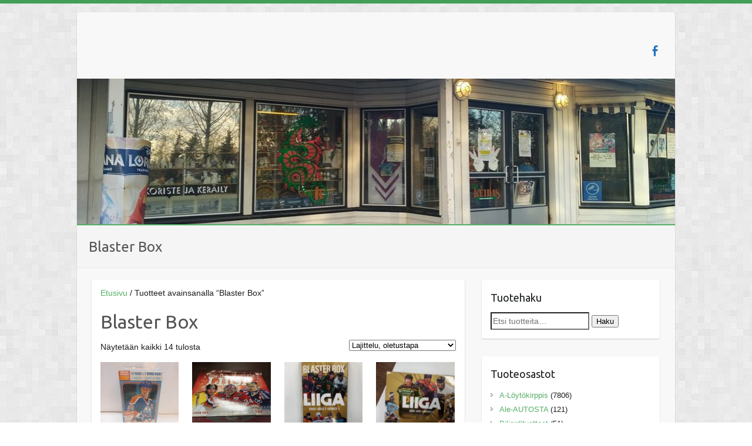

--- FILE ---
content_type: text/html; charset=UTF-8
request_url: https://www.kauppakeidas.fi/tuote-avainsana/blaster-box/
body_size: 13435
content:
<!DOCTYPE html>
<html lang="fi">
<head>

		<link rel="profile" href="http://gmpg.org/xfn/11" />
	<link rel="pingback" href="https://www.kauppakeidas.fi/xmlrpc.php" />
<title>Blaster Box &#8211; Keitaan verkkokauppa</title>
<meta name='robots' content='max-image-preview:large' />
<link rel='dns-prefetch' href='//fonts.googleapis.com' />
<link rel="alternate" type="application/rss+xml" title="Keitaan verkkokauppa &raquo; syöte" href="https://www.kauppakeidas.fi/feed/" />
<link rel="alternate" type="application/rss+xml" title="Keitaan verkkokauppa &raquo; kommenttien syöte" href="https://www.kauppakeidas.fi/comments/feed/" />
<link rel="alternate" type="application/rss+xml" title="Syöte: Keitaan verkkokauppa &raquo; Blaster Box Avainsana" href="https://www.kauppakeidas.fi/tuote-avainsana/blaster-box/feed/" />
<meta charset="UTF-8" />
<meta name="viewport" content="width=device-width, initial-scale=1, maximum-scale=1">
<style id='wp-img-auto-sizes-contain-inline-css' type='text/css'>
img:is([sizes=auto i],[sizes^="auto," i]){contain-intrinsic-size:3000px 1500px}
/*# sourceURL=wp-img-auto-sizes-contain-inline-css */
</style>

<style id='wp-emoji-styles-inline-css' type='text/css'>

	img.wp-smiley, img.emoji {
		display: inline !important;
		border: none !important;
		box-shadow: none !important;
		height: 1em !important;
		width: 1em !important;
		margin: 0 0.07em !important;
		vertical-align: -0.1em !important;
		background: none !important;
		padding: 0 !important;
	}
/*# sourceURL=wp-emoji-styles-inline-css */
</style>
<link rel='stylesheet' id='wp-block-library-css' href='https://www.kauppakeidas.fi/wp-includes/css/dist/block-library/style.min.css?ver=6.9' type='text/css' media='all' />
<link rel='stylesheet' id='wc-blocks-style-css' href='https://www.kauppakeidas.fi/wp-content/plugins/woocommerce/assets/client/blocks/wc-blocks.css?ver=wc-10.4.3' type='text/css' media='all' />
<style id='global-styles-inline-css' type='text/css'>
:root{--wp--preset--aspect-ratio--square: 1;--wp--preset--aspect-ratio--4-3: 4/3;--wp--preset--aspect-ratio--3-4: 3/4;--wp--preset--aspect-ratio--3-2: 3/2;--wp--preset--aspect-ratio--2-3: 2/3;--wp--preset--aspect-ratio--16-9: 16/9;--wp--preset--aspect-ratio--9-16: 9/16;--wp--preset--color--black: #000000;--wp--preset--color--cyan-bluish-gray: #abb8c3;--wp--preset--color--white: #ffffff;--wp--preset--color--pale-pink: #f78da7;--wp--preset--color--vivid-red: #cf2e2e;--wp--preset--color--luminous-vivid-orange: #ff6900;--wp--preset--color--luminous-vivid-amber: #fcb900;--wp--preset--color--light-green-cyan: #7bdcb5;--wp--preset--color--vivid-green-cyan: #00d084;--wp--preset--color--pale-cyan-blue: #8ed1fc;--wp--preset--color--vivid-cyan-blue: #0693e3;--wp--preset--color--vivid-purple: #9b51e0;--wp--preset--gradient--vivid-cyan-blue-to-vivid-purple: linear-gradient(135deg,rgb(6,147,227) 0%,rgb(155,81,224) 100%);--wp--preset--gradient--light-green-cyan-to-vivid-green-cyan: linear-gradient(135deg,rgb(122,220,180) 0%,rgb(0,208,130) 100%);--wp--preset--gradient--luminous-vivid-amber-to-luminous-vivid-orange: linear-gradient(135deg,rgb(252,185,0) 0%,rgb(255,105,0) 100%);--wp--preset--gradient--luminous-vivid-orange-to-vivid-red: linear-gradient(135deg,rgb(255,105,0) 0%,rgb(207,46,46) 100%);--wp--preset--gradient--very-light-gray-to-cyan-bluish-gray: linear-gradient(135deg,rgb(238,238,238) 0%,rgb(169,184,195) 100%);--wp--preset--gradient--cool-to-warm-spectrum: linear-gradient(135deg,rgb(74,234,220) 0%,rgb(151,120,209) 20%,rgb(207,42,186) 40%,rgb(238,44,130) 60%,rgb(251,105,98) 80%,rgb(254,248,76) 100%);--wp--preset--gradient--blush-light-purple: linear-gradient(135deg,rgb(255,206,236) 0%,rgb(152,150,240) 100%);--wp--preset--gradient--blush-bordeaux: linear-gradient(135deg,rgb(254,205,165) 0%,rgb(254,45,45) 50%,rgb(107,0,62) 100%);--wp--preset--gradient--luminous-dusk: linear-gradient(135deg,rgb(255,203,112) 0%,rgb(199,81,192) 50%,rgb(65,88,208) 100%);--wp--preset--gradient--pale-ocean: linear-gradient(135deg,rgb(255,245,203) 0%,rgb(182,227,212) 50%,rgb(51,167,181) 100%);--wp--preset--gradient--electric-grass: linear-gradient(135deg,rgb(202,248,128) 0%,rgb(113,206,126) 100%);--wp--preset--gradient--midnight: linear-gradient(135deg,rgb(2,3,129) 0%,rgb(40,116,252) 100%);--wp--preset--font-size--small: 13px;--wp--preset--font-size--medium: 20px;--wp--preset--font-size--large: 36px;--wp--preset--font-size--x-large: 42px;--wp--preset--spacing--20: 0.44rem;--wp--preset--spacing--30: 0.67rem;--wp--preset--spacing--40: 1rem;--wp--preset--spacing--50: 1.5rem;--wp--preset--spacing--60: 2.25rem;--wp--preset--spacing--70: 3.38rem;--wp--preset--spacing--80: 5.06rem;--wp--preset--shadow--natural: 6px 6px 9px rgba(0, 0, 0, 0.2);--wp--preset--shadow--deep: 12px 12px 50px rgba(0, 0, 0, 0.4);--wp--preset--shadow--sharp: 6px 6px 0px rgba(0, 0, 0, 0.2);--wp--preset--shadow--outlined: 6px 6px 0px -3px rgb(255, 255, 255), 6px 6px rgb(0, 0, 0);--wp--preset--shadow--crisp: 6px 6px 0px rgb(0, 0, 0);}:where(.is-layout-flex){gap: 0.5em;}:where(.is-layout-grid){gap: 0.5em;}body .is-layout-flex{display: flex;}.is-layout-flex{flex-wrap: wrap;align-items: center;}.is-layout-flex > :is(*, div){margin: 0;}body .is-layout-grid{display: grid;}.is-layout-grid > :is(*, div){margin: 0;}:where(.wp-block-columns.is-layout-flex){gap: 2em;}:where(.wp-block-columns.is-layout-grid){gap: 2em;}:where(.wp-block-post-template.is-layout-flex){gap: 1.25em;}:where(.wp-block-post-template.is-layout-grid){gap: 1.25em;}.has-black-color{color: var(--wp--preset--color--black) !important;}.has-cyan-bluish-gray-color{color: var(--wp--preset--color--cyan-bluish-gray) !important;}.has-white-color{color: var(--wp--preset--color--white) !important;}.has-pale-pink-color{color: var(--wp--preset--color--pale-pink) !important;}.has-vivid-red-color{color: var(--wp--preset--color--vivid-red) !important;}.has-luminous-vivid-orange-color{color: var(--wp--preset--color--luminous-vivid-orange) !important;}.has-luminous-vivid-amber-color{color: var(--wp--preset--color--luminous-vivid-amber) !important;}.has-light-green-cyan-color{color: var(--wp--preset--color--light-green-cyan) !important;}.has-vivid-green-cyan-color{color: var(--wp--preset--color--vivid-green-cyan) !important;}.has-pale-cyan-blue-color{color: var(--wp--preset--color--pale-cyan-blue) !important;}.has-vivid-cyan-blue-color{color: var(--wp--preset--color--vivid-cyan-blue) !important;}.has-vivid-purple-color{color: var(--wp--preset--color--vivid-purple) !important;}.has-black-background-color{background-color: var(--wp--preset--color--black) !important;}.has-cyan-bluish-gray-background-color{background-color: var(--wp--preset--color--cyan-bluish-gray) !important;}.has-white-background-color{background-color: var(--wp--preset--color--white) !important;}.has-pale-pink-background-color{background-color: var(--wp--preset--color--pale-pink) !important;}.has-vivid-red-background-color{background-color: var(--wp--preset--color--vivid-red) !important;}.has-luminous-vivid-orange-background-color{background-color: var(--wp--preset--color--luminous-vivid-orange) !important;}.has-luminous-vivid-amber-background-color{background-color: var(--wp--preset--color--luminous-vivid-amber) !important;}.has-light-green-cyan-background-color{background-color: var(--wp--preset--color--light-green-cyan) !important;}.has-vivid-green-cyan-background-color{background-color: var(--wp--preset--color--vivid-green-cyan) !important;}.has-pale-cyan-blue-background-color{background-color: var(--wp--preset--color--pale-cyan-blue) !important;}.has-vivid-cyan-blue-background-color{background-color: var(--wp--preset--color--vivid-cyan-blue) !important;}.has-vivid-purple-background-color{background-color: var(--wp--preset--color--vivid-purple) !important;}.has-black-border-color{border-color: var(--wp--preset--color--black) !important;}.has-cyan-bluish-gray-border-color{border-color: var(--wp--preset--color--cyan-bluish-gray) !important;}.has-white-border-color{border-color: var(--wp--preset--color--white) !important;}.has-pale-pink-border-color{border-color: var(--wp--preset--color--pale-pink) !important;}.has-vivid-red-border-color{border-color: var(--wp--preset--color--vivid-red) !important;}.has-luminous-vivid-orange-border-color{border-color: var(--wp--preset--color--luminous-vivid-orange) !important;}.has-luminous-vivid-amber-border-color{border-color: var(--wp--preset--color--luminous-vivid-amber) !important;}.has-light-green-cyan-border-color{border-color: var(--wp--preset--color--light-green-cyan) !important;}.has-vivid-green-cyan-border-color{border-color: var(--wp--preset--color--vivid-green-cyan) !important;}.has-pale-cyan-blue-border-color{border-color: var(--wp--preset--color--pale-cyan-blue) !important;}.has-vivid-cyan-blue-border-color{border-color: var(--wp--preset--color--vivid-cyan-blue) !important;}.has-vivid-purple-border-color{border-color: var(--wp--preset--color--vivid-purple) !important;}.has-vivid-cyan-blue-to-vivid-purple-gradient-background{background: var(--wp--preset--gradient--vivid-cyan-blue-to-vivid-purple) !important;}.has-light-green-cyan-to-vivid-green-cyan-gradient-background{background: var(--wp--preset--gradient--light-green-cyan-to-vivid-green-cyan) !important;}.has-luminous-vivid-amber-to-luminous-vivid-orange-gradient-background{background: var(--wp--preset--gradient--luminous-vivid-amber-to-luminous-vivid-orange) !important;}.has-luminous-vivid-orange-to-vivid-red-gradient-background{background: var(--wp--preset--gradient--luminous-vivid-orange-to-vivid-red) !important;}.has-very-light-gray-to-cyan-bluish-gray-gradient-background{background: var(--wp--preset--gradient--very-light-gray-to-cyan-bluish-gray) !important;}.has-cool-to-warm-spectrum-gradient-background{background: var(--wp--preset--gradient--cool-to-warm-spectrum) !important;}.has-blush-light-purple-gradient-background{background: var(--wp--preset--gradient--blush-light-purple) !important;}.has-blush-bordeaux-gradient-background{background: var(--wp--preset--gradient--blush-bordeaux) !important;}.has-luminous-dusk-gradient-background{background: var(--wp--preset--gradient--luminous-dusk) !important;}.has-pale-ocean-gradient-background{background: var(--wp--preset--gradient--pale-ocean) !important;}.has-electric-grass-gradient-background{background: var(--wp--preset--gradient--electric-grass) !important;}.has-midnight-gradient-background{background: var(--wp--preset--gradient--midnight) !important;}.has-small-font-size{font-size: var(--wp--preset--font-size--small) !important;}.has-medium-font-size{font-size: var(--wp--preset--font-size--medium) !important;}.has-large-font-size{font-size: var(--wp--preset--font-size--large) !important;}.has-x-large-font-size{font-size: var(--wp--preset--font-size--x-large) !important;}
/*# sourceURL=global-styles-inline-css */
</style>

<style id='classic-theme-styles-inline-css' type='text/css'>
/*! This file is auto-generated */
.wp-block-button__link{color:#fff;background-color:#32373c;border-radius:9999px;box-shadow:none;text-decoration:none;padding:calc(.667em + 2px) calc(1.333em + 2px);font-size:1.125em}.wp-block-file__button{background:#32373c;color:#fff;text-decoration:none}
/*# sourceURL=/wp-includes/css/classic-themes.min.css */
</style>
<link rel='stylesheet' id='woocommerce-layout-css' href='https://www.kauppakeidas.fi/wp-content/plugins/woocommerce/assets/css/woocommerce-layout.css?ver=10.4.3' type='text/css' media='all' />
<link rel='stylesheet' id='woocommerce-smallscreen-css' href='https://www.kauppakeidas.fi/wp-content/plugins/woocommerce/assets/css/woocommerce-smallscreen.css?ver=10.4.3' type='text/css' media='only screen and (max-width: 768px)' />
<link rel='stylesheet' id='woocommerce-general-css' href='https://www.kauppakeidas.fi/wp-content/plugins/woocommerce/assets/css/woocommerce.css?ver=10.4.3' type='text/css' media='all' />
<style id='woocommerce-inline-inline-css' type='text/css'>
.woocommerce form .form-row .required { visibility: visible; }
/*# sourceURL=woocommerce-inline-inline-css */
</style>
<link rel='stylesheet' id='travelify_style-css' href='https://www.kauppakeidas.fi/wp-content/themes/travelify/style.css?ver=6.9' type='text/css' media='all' />
<link rel='stylesheet' id='travelify_google_font_ubuntu-css' href='//fonts.googleapis.com/css?family=Ubuntu&#038;ver=6.9' type='text/css' media='all' />
<script type="text/javascript" src="https://www.kauppakeidas.fi/wp-includes/js/jquery/jquery.min.js?ver=3.7.1" id="jquery-core-js"></script>
<script type="text/javascript" src="https://www.kauppakeidas.fi/wp-includes/js/jquery/jquery-migrate.min.js?ver=3.4.1" id="jquery-migrate-js"></script>
<script type="text/javascript" src="https://www.kauppakeidas.fi/wp-content/plugins/woocommerce/assets/js/jquery-blockui/jquery.blockUI.min.js?ver=2.7.0-wc.10.4.3" id="wc-jquery-blockui-js" defer="defer" data-wp-strategy="defer"></script>
<script type="text/javascript" id="wc-add-to-cart-js-extra">
/* <![CDATA[ */
var wc_add_to_cart_params = {"ajax_url":"/wp-admin/admin-ajax.php","wc_ajax_url":"/?wc-ajax=%%endpoint%%","i18n_view_cart":"N\u00e4yt\u00e4 ostoskori","cart_url":"https://www.kauppakeidas.fi/ostoskori/","is_cart":"","cart_redirect_after_add":"no"};
//# sourceURL=wc-add-to-cart-js-extra
/* ]]> */
</script>
<script type="text/javascript" src="https://www.kauppakeidas.fi/wp-content/plugins/woocommerce/assets/js/frontend/add-to-cart.min.js?ver=10.4.3" id="wc-add-to-cart-js" defer="defer" data-wp-strategy="defer"></script>
<script type="text/javascript" src="https://www.kauppakeidas.fi/wp-content/plugins/woocommerce/assets/js/js-cookie/js.cookie.min.js?ver=2.1.4-wc.10.4.3" id="wc-js-cookie-js" defer="defer" data-wp-strategy="defer"></script>
<script type="text/javascript" id="woocommerce-js-extra">
/* <![CDATA[ */
var woocommerce_params = {"ajax_url":"/wp-admin/admin-ajax.php","wc_ajax_url":"/?wc-ajax=%%endpoint%%","i18n_password_show":"N\u00e4yt\u00e4 salasana","i18n_password_hide":"Piilota salasana"};
//# sourceURL=woocommerce-js-extra
/* ]]> */
</script>
<script type="text/javascript" src="https://www.kauppakeidas.fi/wp-content/plugins/woocommerce/assets/js/frontend/woocommerce.min.js?ver=10.4.3" id="woocommerce-js" defer="defer" data-wp-strategy="defer"></script>
<script type="text/javascript" id="WCPAY_ASSETS-js-extra">
/* <![CDATA[ */
var wcpayAssets = {"url":"https://www.kauppakeidas.fi/wp-content/plugins/woocommerce-payments/dist/"};
//# sourceURL=WCPAY_ASSETS-js-extra
/* ]]> */
</script>
<script type="text/javascript" src="https://www.kauppakeidas.fi/wp-content/themes/travelify/library/js/functions.min.js?ver=6.9" id="travelify_functions-js"></script>
<link rel="https://api.w.org/" href="https://www.kauppakeidas.fi/wp-json/" /><link rel="alternate" title="JSON" type="application/json" href="https://www.kauppakeidas.fi/wp-json/wp/v2/product_tag/1804" /><link rel="EditURI" type="application/rsd+xml" title="RSD" href="https://www.kauppakeidas.fi/xmlrpc.php?rsd" />
<meta name="generator" content="WordPress 6.9" />
<meta name="generator" content="WooCommerce 10.4.3" />
    <style type="text/css">
        a { color: #57AD68; }
        #site-title a { color: ; }
        #site-title a:hover, #site-title a:focus  { color: ; }
        .wrapper { background: #F8F8F8; }
        .social-icons ul li a { color: #1e73be; }
		#main-nav a,
		#main-nav a:hover,
		#main-nav a:focus,
		#main-nav ul li.current-menu-item a,
		#main-nav ul li.current_page_ancestor a,
		#main-nav ul li.current-menu-ancestor a,
		#main-nav ul li.current_page_item a,
		#main-nav ul li:hover > a,
		#main-nav ul li:focus-within > a { color: #fff; }
        .widget, article { background: #fff; }
        .entry-title, .entry-title a, .entry-title a:focus, h1, h2, h3, h4, h5, h6, .widget-title  { color: #1b1e1f; }
		a:focus,
		a:active,
		a:hover,
		.tags a:hover,
		.tags a:focus,
		.custom-gallery-title a,
		.widget-title a,
		#content ul a:hover,
		#content ul a:focus,
		#content ol a:hover,
		#content ol a:focus,
		.widget ul li a:hover,
		.widget ul li a:focus,
		.entry-title a:hover,
		.entry-title a:focus,
		.entry-meta a:hover,
		.entry-meta a:focus,
		#site-generator .copyright a:hover,
		#site-generator .copyright a:focus { color: #439f55; }
        #main-nav { background: #57ad68; border-color: #57ad68; }
        #main-nav ul li ul, body { border-color: #439f55; }
		#main-nav a:hover,
		#main-nav a:focus,
		#main-nav ul li.current-menu-item a,
		#main-nav ul li.current_page_ancestor a,
		#main-nav ul li.current-menu-ancestor a,
		#main-nav ul li.current_page_item a,
		#main-nav ul li:hover > a,
		#main-nav ul li:focus-within > a,
		#main-nav li:hover > a,
		#main-nav li:focus-within > a,
		#main-nav ul ul :hover > a,
		#main-nav ul ul :focus-within > a,
		#main-nav a:focus { background: #439f55; }
		#main-nav ul li ul li a:hover,
		#main-nav ul li ul li a:focus,
		#main-nav ul li ul li:hover > a,
		#main-nav ul li ul li:focus-within > a,
		#main-nav ul li.current-menu-item ul li a:hover
		#main-nav ul li.current-menu-item ul li a:focus { color: #439f55; }
        .entry-content { color: #1D1D1D; }
		input[type="reset"],
		input[type="button"],
		input[type="submit"],
		.entry-meta-bar .readmore,
		#controllers a:hover,
		#controllers a.active,
		.pagination span,
		.pagination a:hover span,
		.pagination a:focus span,
		.wp-pagenavi .current,
		.wp-pagenavi a:hover,
		.wp-pagenavi a:focus {
            background: #57ad68;
            border-color: #57ad68 !important;
        }
		::selection,
		.back-to-top:focus-within a { background: #57ad68; }
        blockquote { border-color: #439f55; }
		#controllers a:hover,
		#controllers a.active { color:  #439f55; }
		input[type="reset"]:hover,
		input[type="reset"]:focus,
		input[type="button"]:hover,
		input[type="button"]:focus,
		input[type="submit"]:hover,
		input[type="submit"]:focus,
		input[type="reset"]:active,
		input[type="button"]:active,
		input[type="submit"]:active,
		.entry-meta-bar .readmore:hover,
		.entry-meta-bar .readmore:focus,
		.entry-meta-bar .readmore:active,
		ul.default-wp-page li a:hover,
		ul.default-wp-page li a:focus,
		ul.default-wp-page li a:active {
            background: #439f55;
            border-color: #439f55;
        }
    </style>
    	<noscript><style>.woocommerce-product-gallery{ opacity: 1 !important; }</style></noscript>
	<style type="text/css">.recentcomments a{display:inline !important;padding:0 !important;margin:0 !important;}</style><style type="text/css" id="custom-background-css">
body.custom-background { background-image: url("https://www.kauppakeidas.fi/wp-content/themes/travelify/images/background.png"); background-position: left top; background-size: auto; background-repeat: repeat; background-attachment: scroll; }
</style>
	
</head>

<body class="archive tax-product_tag term-blaster-box term-1804 custom-background wp-theme-travelify theme-travelify woocommerce woocommerce-page woocommerce-no-js ">
			<a class="skip-link screen-reader-text" href="#content">Skip to content</a>

	<div class="wrapper">
				<header id="branding" >
				
	<div class="container clearfix">
		<div class="hgroup-wrap clearfix">
					<section class="hgroup-right">
						
			<div class="social-icons clearfix">
				<ul><li class="facebook"><a href="https://www.facebook.com/Pelikeidas/" title="Keitaan verkkokauppa on Facebook" target="_blank"></a></li>
			</ul>
			</div><!-- .social-icons -->					</section><!-- .hgroup-right -->
				<hgroup id="site-logo" class="clearfix">
					
				</hgroup><!-- #site-logo -->

		</div><!-- .hgroup-wrap -->
	</div><!-- .container -->
					<img src="https://www.kauppakeidas.fi/wp-content/uploads/2024/10/cropped-IMG_20241007_091309-1.jpg" class="header-image" width="1017" height="248" alt="Keitaan verkkokauppa">
				<nav id="main-nav" class="clearfix">
					<div class="container clearfix"></div><!-- .container -->
					</nav><!-- #main-nav -->					<div class="page-title-wrap">
	    		<div class="container clearfix">
	    							   <h3 class="page-title">Blaster Box</h3><!-- .page-title -->
				</div>
	    	</div>
	   		</header>
		
				<div id="main" class="container clearfix"><div id="content-woocommerce" class="main"><nav class="woocommerce-breadcrumb" aria-label="Breadcrumb"><a href="https://www.kauppakeidas.fi">Etusivu</a>&nbsp;&#47;&nbsp;Tuotteet avainsanalla &ldquo;Blaster Box&rdquo;</nav><header class="woocommerce-products-header">
			<h1 class="woocommerce-products-header__title page-title">Blaster Box</h1>
	
	</header>
<div class="woocommerce-notices-wrapper"></div><p class="woocommerce-result-count" role="alert" aria-relevant="all" >
	Näytetään kaikki 14 tulosta</p>
<form class="woocommerce-ordering" method="get">
		<select
		name="orderby"
		class="orderby"
					aria-label="Järjestys kaupassa"
			>
					<option value="menu_order"  selected='selected'>Lajittelu, oletustapa</option>
					<option value="popularity" >Lajittelu: ostetuin ensin</option>
					<option value="rating" >Lajittelu: arvostetuin ensin</option>
					<option value="date" >Järjestä uusimman mukaan</option>
					<option value="price" >Lajittelu: halvin ensin</option>
					<option value="price-desc" >Lajittelu: kallein ensin</option>
			</select>
	<input type="hidden" name="paged" value="1" />
	</form>
<ul class="products columns-4">
<li class="product type-product post-122670 status-publish first instock product_cat-2000-2009-irtokortit product_cat-2010-2019-irtokortit product_cat-nhl product_cat-jaakiekkokortit product_tag-2009-10 product_tag-blaster product_tag-blaster-box product_tag-hobby-box product_tag-latka product_tag-nhl product_tag-o-pee-chee has-post-thumbnail taxable shipping-taxable purchasable product-type-simple">
	<a href="https://www.kauppakeidas.fi/tuote/2009-2010-o-pee-chee-blaster-box-k/" class="woocommerce-LoopProduct-link woocommerce-loop-product__link"><img width="300" height="300" src="https://www.kauppakeidas.fi/wp-content/uploads/2025/06/20250628_120832-300x300.jpg" class="attachment-woocommerce_thumbnail size-woocommerce_thumbnail" alt="2009-2010 O-Pee-Chee Blaster Box (K)" decoding="async" fetchpriority="high" srcset="https://www.kauppakeidas.fi/wp-content/uploads/2025/06/20250628_120832-300x300.jpg 300w, https://www.kauppakeidas.fi/wp-content/uploads/2025/06/20250628_120832-150x150.jpg 150w, https://www.kauppakeidas.fi/wp-content/uploads/2025/06/20250628_120832-230x230.jpg 230w, https://www.kauppakeidas.fi/wp-content/uploads/2025/06/20250628_120832-100x100.jpg 100w" sizes="(max-width: 300px) 100vw, 300px" /><h2 class="woocommerce-loop-product__title">2009-2010 O-Pee-Chee Blaster Box (K)</h2>
	<span class="price"><span class="woocommerce-Price-amount amount"><bdi>45.00&nbsp;<span class="woocommerce-Price-currencySymbol">&euro;</span></bdi></span></span>
</a><a href="/tuote-avainsana/blaster-box/?add-to-cart=122670" aria-describedby="woocommerce_loop_add_to_cart_link_describedby_122670" data-quantity="1" class="button product_type_simple add_to_cart_button ajax_add_to_cart" data-product_id="122670" data-product_sku="09-10-o-pee-chee-blaster-box" aria-label="Lisää ostoskoriin: &ldquo;2009-2010 O-Pee-Chee Blaster Box (K)&rdquo;" rel="nofollow" data-success_message="&ldquo;2009-2010 O-Pee-Chee Blaster Box (K)&rdquo; on lisätty ostoskoriin" role="button">Lisää ostoskoriin</a>	<span id="woocommerce_loop_add_to_cart_link_describedby_122670" class="screen-reader-text">
			</span>
</li>
<li class="product type-product post-62412 status-publish instock product_cat-liiga product_cat-jaakiekkokortit product_tag-blaster-box product_tag-cardset product_tag-series-1 product_tag-sm-liiga has-post-thumbnail taxable shipping-taxable purchasable product-type-simple">
	<a href="https://www.kauppakeidas.fi/tuote/2014-15-series-2-cardset-sm-liiga/" class="woocommerce-LoopProduct-link woocommerce-loop-product__link"><img width="300" height="300" src="https://www.kauppakeidas.fi/wp-content/uploads/2022/12/IMG_20221216_151138-300x300.jpg" class="attachment-woocommerce_thumbnail size-woocommerce_thumbnail" alt="2014-15 series 2 Cardset SM-Liiga" decoding="async" srcset="https://www.kauppakeidas.fi/wp-content/uploads/2022/12/IMG_20221216_151138-300x300.jpg 300w, https://www.kauppakeidas.fi/wp-content/uploads/2022/12/IMG_20221216_151138-150x150.jpg 150w, https://www.kauppakeidas.fi/wp-content/uploads/2022/12/IMG_20221216_151138-230x230.jpg 230w, https://www.kauppakeidas.fi/wp-content/uploads/2022/12/IMG_20221216_151138-100x100.jpg 100w" sizes="(max-width: 300px) 100vw, 300px" /><h2 class="woocommerce-loop-product__title">2014-15 series 2 Cardset SM-Liiga</h2>
	<span class="price"><span class="woocommerce-Price-amount amount"><bdi>59.00&nbsp;<span class="woocommerce-Price-currencySymbol">&euro;</span></bdi></span></span>
</a><a href="/tuote-avainsana/blaster-box/?add-to-cart=62412" aria-describedby="woocommerce_loop_add_to_cart_link_describedby_62412" data-quantity="1" class="button product_type_simple add_to_cart_button ajax_add_to_cart" data-product_id="62412" data-product_sku="22-23CardsetSMLiigaBlasterBox-2" aria-label="Lisää ostoskoriin: &ldquo;2014-15 series 2 Cardset SM-Liiga&rdquo;" rel="nofollow" data-success_message="&ldquo;2014-15 series 2 Cardset SM-Liiga&rdquo; on lisätty ostoskoriin" role="button">Lisää ostoskoriin</a>	<span id="woocommerce_loop_add_to_cart_link_describedby_62412" class="screen-reader-text">
			</span>
</li>
<li class="product type-product post-62247 status-publish instock product_cat-liiga product_cat-irtopussit product_cat-jaakiekkokortit product_tag-blaster-box product_tag-cardset product_tag-series-1 product_tag-sm-liiga has-post-thumbnail taxable shipping-taxable purchasable product-type-simple">
	<a href="https://www.kauppakeidas.fi/tuote/2022-2023-cardset-sm-liiga-series-1-blaster-box/" class="woocommerce-LoopProduct-link woocommerce-loop-product__link"><img width="300" height="300" src="https://www.kauppakeidas.fi/wp-content/uploads/2022/12/IMG_20221207_135557-300x300.jpg" class="attachment-woocommerce_thumbnail size-woocommerce_thumbnail" alt="2022-2023 Cardset SM-Liiga Series 1 Blaster Box (K4)" decoding="async" srcset="https://www.kauppakeidas.fi/wp-content/uploads/2022/12/IMG_20221207_135557-300x300.jpg 300w, https://www.kauppakeidas.fi/wp-content/uploads/2022/12/IMG_20221207_135557-150x150.jpg 150w, https://www.kauppakeidas.fi/wp-content/uploads/2022/12/IMG_20221207_135557-230x230.jpg 230w, https://www.kauppakeidas.fi/wp-content/uploads/2022/12/IMG_20221207_135557-100x100.jpg 100w" sizes="(max-width: 300px) 100vw, 300px" /><h2 class="woocommerce-loop-product__title">2022-2023 Cardset SM-Liiga Series 1 Blaster Box (K4)</h2>
	<span class="price"><span class="woocommerce-Price-amount amount"><bdi>14.50&nbsp;<span class="woocommerce-Price-currencySymbol">&euro;</span></bdi></span></span>
</a><a href="/tuote-avainsana/blaster-box/?add-to-cart=62247" aria-describedby="woocommerce_loop_add_to_cart_link_describedby_62247" data-quantity="1" class="button product_type_simple add_to_cart_button ajax_add_to_cart" data-product_id="62247" data-product_sku="22-23CardsetSMLiigaBlasterBox" aria-label="Lisää ostoskoriin: &ldquo;2022-2023 Cardset SM-Liiga Series 1 Blaster Box (K4)&rdquo;" rel="nofollow" data-success_message="&ldquo;2022-2023 Cardset SM-Liiga Series 1 Blaster Box (K4)&rdquo; on lisätty ostoskoriin" role="button">Lisää ostoskoriin</a>	<span id="woocommerce_loop_add_to_cart_link_describedby_62247" class="screen-reader-text">
			</span>
</li>
<li class="product type-product post-117251 status-publish last instock product_cat-liiga product_cat-jaakiekkokortit product_tag-blaster-box product_tag-latka product_tag-series-1 product_tag-sm-liiga has-post-thumbnail taxable shipping-taxable purchasable product-type-simple">
	<a href="https://www.kauppakeidas.fi/tuote/2022-2023-sm-liiga-series-1/" class="woocommerce-LoopProduct-link woocommerce-loop-product__link"><img width="300" height="300" src="https://www.kauppakeidas.fi/wp-content/uploads/2025/03/IMG_20250318_130930-300x300.jpg" class="attachment-woocommerce_thumbnail size-woocommerce_thumbnail" alt="2022-2023 SM-Liiga Series 1" decoding="async" loading="lazy" srcset="https://www.kauppakeidas.fi/wp-content/uploads/2025/03/IMG_20250318_130930-300x300.jpg 300w, https://www.kauppakeidas.fi/wp-content/uploads/2025/03/IMG_20250318_130930-150x150.jpg 150w, https://www.kauppakeidas.fi/wp-content/uploads/2025/03/IMG_20250318_130930-230x230.jpg 230w, https://www.kauppakeidas.fi/wp-content/uploads/2025/03/IMG_20250318_130930-100x100.jpg 100w" sizes="auto, (max-width: 300px) 100vw, 300px" /><h2 class="woocommerce-loop-product__title">2022-2023 SM-Liiga Series 1</h2>
	<span class="price"><span class="woocommerce-Price-amount amount"><bdi>20.00&nbsp;<span class="woocommerce-Price-currencySymbol">&euro;</span></bdi></span></span>
</a><a href="/tuote-avainsana/blaster-box/?add-to-cart=117251" aria-describedby="woocommerce_loop_add_to_cart_link_describedby_117251" data-quantity="1" class="button product_type_simple add_to_cart_button ajax_add_to_cart" data-product_id="117251" data-product_sku="24-25BluelineSM-LiigaSeries1BlasterBoxCase-1-1" aria-label="Lisää ostoskoriin: &ldquo;2022-2023 SM-Liiga Series 1&rdquo;" rel="nofollow" data-success_message="&ldquo;2022-2023 SM-Liiga Series 1&rdquo; on lisätty ostoskoriin" role="button">Lisää ostoskoriin</a>	<span id="woocommerce_loop_add_to_cart_link_describedby_117251" class="screen-reader-text">
			</span>
</li>
<li class="product type-product post-69243 status-publish first instock product_cat-nhl product_cat-jaakiekkokortit product_tag-blaster-box product_tag-nhl product_tag-series-2 product_tag-upper-deck sale taxable shipping-taxable purchasable product-type-simple">
	<a href="https://www.kauppakeidas.fi/tuote/2022-2023-upper-deck-series-two-blaster-box/" class="woocommerce-LoopProduct-link woocommerce-loop-product__link">
	<span class="onsale">Ale!</span>
	<img width="300" height="300" src="https://www.kauppakeidas.fi/wp-content/uploads/woocommerce-placeholder.webp" class="woocommerce-placeholder wp-post-image" alt="Paikanvaraus" decoding="async" loading="lazy" srcset="https://www.kauppakeidas.fi/wp-content/uploads/woocommerce-placeholder.webp 1200w, https://www.kauppakeidas.fi/wp-content/uploads/woocommerce-placeholder-300x300.webp 300w, https://www.kauppakeidas.fi/wp-content/uploads/woocommerce-placeholder-1024x1024.webp 1024w, https://www.kauppakeidas.fi/wp-content/uploads/woocommerce-placeholder-150x150.webp 150w, https://www.kauppakeidas.fi/wp-content/uploads/woocommerce-placeholder-768x768.webp 768w, https://www.kauppakeidas.fi/wp-content/uploads/woocommerce-placeholder-230x230.webp 230w" sizes="auto, (max-width: 300px) 100vw, 300px" /><h2 class="woocommerce-loop-product__title">2022-2023 Upper Deck Series Two Blaster Box (K2)</h2>
	<span class="price"><del aria-hidden="true"><span class="woocommerce-Price-amount amount"><bdi>39.00&nbsp;<span class="woocommerce-Price-currencySymbol">&euro;</span></bdi></span></del> <span class="screen-reader-text">Alkuperäinen hinta oli: 39.00&nbsp;&euro;.</span><ins aria-hidden="true"><span class="woocommerce-Price-amount amount"><bdi>35.00&nbsp;<span class="woocommerce-Price-currencySymbol">&euro;</span></bdi></span></ins><span class="screen-reader-text">Nykyinen hinta on: 35.00&nbsp;&euro;.</span></span>
</a><a href="/tuote-avainsana/blaster-box/?add-to-cart=69243" aria-describedby="woocommerce_loop_add_to_cart_link_describedby_69243" data-quantity="1" class="button product_type_simple add_to_cart_button ajax_add_to_cart" data-product_id="69243" data-product_sku="22-23UpperDeckSeries2BlasterBox" aria-label="Lisää ostoskoriin: &ldquo;2022-2023 Upper Deck Series Two Blaster Box (K2)&rdquo;" rel="nofollow" data-success_message="&ldquo;2022-2023 Upper Deck Series Two Blaster Box (K2)&rdquo; on lisätty ostoskoriin" role="button">Lisää ostoskoriin</a>	<span id="woocommerce_loop_add_to_cart_link_describedby_69243" class="screen-reader-text">
			</span>
</li>
<li class="product type-product post-66982 status-publish instock product_cat-irtokortit-jaaaakiekko product_tag-blaster-box product_tag-latka product_tag-o-pee-chee product_tag-upper-deck has-post-thumbnail taxable shipping-taxable purchasable product-type-simple">
	<a href="https://www.kauppakeidas.fi/tuote/2022-23-upper-deck-o-pee-chee-nhl-hockey-blaster-box/" class="woocommerce-LoopProduct-link woocommerce-loop-product__link"><img width="300" height="300" src="https://www.kauppakeidas.fi/wp-content/uploads/2023/03/IMG_20230320_120801-300x300.jpg" class="attachment-woocommerce_thumbnail size-woocommerce_thumbnail" alt="2022-23 Upper Deck O-Pee-Chee NHL Hockey Blaster Box" decoding="async" loading="lazy" srcset="https://www.kauppakeidas.fi/wp-content/uploads/2023/03/IMG_20230320_120801-300x300.jpg 300w, https://www.kauppakeidas.fi/wp-content/uploads/2023/03/IMG_20230320_120801-150x150.jpg 150w, https://www.kauppakeidas.fi/wp-content/uploads/2023/03/IMG_20230320_120801-230x230.jpg 230w, https://www.kauppakeidas.fi/wp-content/uploads/2023/03/IMG_20230320_120801-100x100.jpg 100w" sizes="auto, (max-width: 300px) 100vw, 300px" /><h2 class="woocommerce-loop-product__title">2022-23 Upper Deck O-Pee-Chee NHL Hockey Blaster Box</h2>
	<span class="price"><span class="woocommerce-Price-amount amount"><bdi>35.00&nbsp;<span class="woocommerce-Price-currencySymbol">&euro;</span></bdi></span></span>
</a><a href="/tuote-avainsana/blaster-box/?add-to-cart=66982" aria-describedby="woocommerce_loop_add_to_cart_link_describedby_66982" data-quantity="1" class="button product_type_simple add_to_cart_button ajax_add_to_cart" data-product_id="66982" data-product_sku="2020-21-1-223-1" aria-label="Lisää ostoskoriin: &ldquo;2022-23 Upper Deck O-Pee-Chee NHL Hockey Blaster Box&rdquo;" rel="nofollow" data-success_message="&ldquo;2022-23 Upper Deck O-Pee-Chee NHL Hockey Blaster Box&rdquo; on lisätty ostoskoriin" role="button">Lisää ostoskoriin</a>	<span id="woocommerce_loop_add_to_cart_link_describedby_66982" class="screen-reader-text">
			</span>
</li>
<li class="product type-product post-85244 status-publish instock product_cat-liiga product_cat-jaakiekkokortit product_tag-blaster-box product_tag-cardset product_tag-case product_tag-latka product_tag-series-2 product_tag-sm-liiga has-post-thumbnail taxable shipping-taxable purchasable product-type-simple">
	<a href="https://www.kauppakeidas.fi/tuote/2023-2024-cardset-sm-liiga-series-2-blaster-box/" class="woocommerce-LoopProduct-link woocommerce-loop-product__link"><img width="300" height="300" src="https://www.kauppakeidas.fi/wp-content/uploads/2024/02/IMG_20240220_140610-300x300.jpg" class="attachment-woocommerce_thumbnail size-woocommerce_thumbnail" alt="2023-2024 Cardset SM-Liiga Series 2 Blaster box" decoding="async" loading="lazy" srcset="https://www.kauppakeidas.fi/wp-content/uploads/2024/02/IMG_20240220_140610-300x300.jpg 300w, https://www.kauppakeidas.fi/wp-content/uploads/2024/02/IMG_20240220_140610-150x150.jpg 150w, https://www.kauppakeidas.fi/wp-content/uploads/2024/02/IMG_20240220_140610-230x230.jpg 230w, https://www.kauppakeidas.fi/wp-content/uploads/2024/02/IMG_20240220_140610-100x100.jpg 100w" sizes="auto, (max-width: 300px) 100vw, 300px" /><h2 class="woocommerce-loop-product__title">2023-2024 Cardset SM-Liiga Series 2 Blaster box</h2>
	<span class="price"><span class="woocommerce-Price-amount amount"><bdi>15.00&nbsp;<span class="woocommerce-Price-currencySymbol">&euro;</span></bdi></span></span>
</a><a href="/tuote-avainsana/blaster-box/?add-to-cart=85244" aria-describedby="woocommerce_loop_add_to_cart_link_describedby_85244" data-quantity="1" class="button product_type_simple add_to_cart_button ajax_add_to_cart" data-product_id="85244" data-product_sku="23-24CardsetSMLiigaSeries2BlasterBoxCase-1" aria-label="Lisää ostoskoriin: &ldquo;2023-2024 Cardset SM-Liiga Series 2 Blaster box&rdquo;" rel="nofollow" data-success_message="&ldquo;2023-2024 Cardset SM-Liiga Series 2 Blaster box&rdquo; on lisätty ostoskoriin" role="button">Lisää ostoskoriin</a>	<span id="woocommerce_loop_add_to_cart_link_describedby_85244" class="screen-reader-text">
			</span>
</li>
<li class="product type-product post-115182 status-publish last instock product_cat-2020-ja-uudemmat-irtokortit product_cat-muut-boxit product_cat-muut-urheilukortit product_tag-blaster-box product_tag-kurikka product_tag-upper-deck has-post-thumbnail taxable shipping-taxable purchasable product-type-simple">
	<a href="https://www.kauppakeidas.fi/tuote/2024-goodwin-champions/" class="woocommerce-LoopProduct-link woocommerce-loop-product__link"><img width="300" height="300" src="https://www.kauppakeidas.fi/wp-content/uploads/2025/02/IMG_20250214_131450-300x300.jpg" class="attachment-woocommerce_thumbnail size-woocommerce_thumbnail" alt="2024 Goodwin Champions Blaster Box" decoding="async" loading="lazy" srcset="https://www.kauppakeidas.fi/wp-content/uploads/2025/02/IMG_20250214_131450-300x300.jpg 300w, https://www.kauppakeidas.fi/wp-content/uploads/2025/02/IMG_20250214_131450-150x150.jpg 150w, https://www.kauppakeidas.fi/wp-content/uploads/2025/02/IMG_20250214_131450-230x230.jpg 230w, https://www.kauppakeidas.fi/wp-content/uploads/2025/02/IMG_20250214_131450-100x100.jpg 100w" sizes="auto, (max-width: 300px) 100vw, 300px" /><h2 class="woocommerce-loop-product__title">2024 Goodwin Champions Blaster Box</h2>
	<span class="price"><span class="woocommerce-Price-amount amount"><bdi>35.00&nbsp;<span class="woocommerce-Price-currencySymbol">&euro;</span></bdi></span></span>
</a><a href="/tuote-avainsana/blaster-box/?add-to-cart=115182" aria-describedby="woocommerce_loop_add_to_cart_link_describedby_115182" data-quantity="1" class="button product_type_simple add_to_cart_button ajax_add_to_cart" data-product_id="115182" data-product_sku="2024-ud-goodwin-champions-blaster-box" aria-label="Lisää ostoskoriin: &ldquo;2024 Goodwin Champions Blaster Box&rdquo;" rel="nofollow" data-success_message="&ldquo;2024 Goodwin Champions Blaster Box&rdquo; on lisätty ostoskoriin" role="button">Lisää ostoskoriin</a>	<span id="woocommerce_loop_add_to_cart_link_describedby_115182" class="screen-reader-text">
			</span>
</li>
<li class="product type-product post-117168 status-publish first instock product_cat-liiga product_cat-jaakiekkokortit product_tag-blaster-box product_tag-blueline product_tag-latka product_tag-series-1 product_tag-sm-liiga has-post-thumbnail taxable shipping-taxable purchasable product-type-simple">
	<a href="https://www.kauppakeidas.fi/tuote/2024-2025-blueline-sm-liiga-series-1-blaster-box/" class="woocommerce-LoopProduct-link woocommerce-loop-product__link"><img width="300" height="300" src="https://www.kauppakeidas.fi/wp-content/uploads/2025/03/IMG_20250317_130750-300x300.jpg" class="attachment-woocommerce_thumbnail size-woocommerce_thumbnail" alt="2024-2025 Blueline SM-Liiga Series 1 Blaster box" decoding="async" loading="lazy" srcset="https://www.kauppakeidas.fi/wp-content/uploads/2025/03/IMG_20250317_130750-300x300.jpg 300w, https://www.kauppakeidas.fi/wp-content/uploads/2025/03/IMG_20250317_130750-150x150.jpg 150w, https://www.kauppakeidas.fi/wp-content/uploads/2025/03/IMG_20250317_130750-230x230.jpg 230w, https://www.kauppakeidas.fi/wp-content/uploads/2025/03/IMG_20250317_130750-100x100.jpg 100w" sizes="auto, (max-width: 300px) 100vw, 300px" /><h2 class="woocommerce-loop-product__title">2024-2025 Blueline SM-Liiga Series 1 Blaster box</h2>
	<span class="price"><span class="woocommerce-Price-amount amount"><bdi>15.00&nbsp;<span class="woocommerce-Price-currencySymbol">&euro;</span></bdi></span></span>
</a><a href="/tuote-avainsana/blaster-box/?add-to-cart=117168" aria-describedby="woocommerce_loop_add_to_cart_link_describedby_117168" data-quantity="1" class="button product_type_simple add_to_cart_button ajax_add_to_cart" data-product_id="117168" data-product_sku="24-25BluelineSM-LiigaSeries1BlasterBox" aria-label="Lisää ostoskoriin: &ldquo;2024-2025 Blueline SM-Liiga Series 1 Blaster box&rdquo;" rel="nofollow" data-success_message="&ldquo;2024-2025 Blueline SM-Liiga Series 1 Blaster box&rdquo; on lisätty ostoskoriin" role="button">Lisää ostoskoriin</a>	<span id="woocommerce_loop_add_to_cart_link_describedby_117168" class="screen-reader-text">
			</span>
</li>
<li class="product type-product post-117250 status-publish instock product_cat-liiga product_cat-jaakiekkokortit product_tag-blaster-box product_tag-blueline product_tag-case product_tag-latka product_tag-series-1 product_tag-sm-liiga has-post-thumbnail sale taxable shipping-taxable purchasable product-type-simple">
	<a href="https://www.kauppakeidas.fi/tuote/2024-2025-blueline-sm-liiga-series-1/" class="woocommerce-LoopProduct-link woocommerce-loop-product__link">
	<span class="onsale">Ale!</span>
	<img width="300" height="300" src="https://www.kauppakeidas.fi/wp-content/uploads/2025/03/IMG_20250317_130947-300x300.jpg" class="attachment-woocommerce_thumbnail size-woocommerce_thumbnail" alt="2024-2025 Blueline SM-Liiga Series LTKO" decoding="async" loading="lazy" srcset="https://www.kauppakeidas.fi/wp-content/uploads/2025/03/IMG_20250317_130947-300x300.jpg 300w, https://www.kauppakeidas.fi/wp-content/uploads/2025/03/IMG_20250317_130947-150x150.jpg 150w, https://www.kauppakeidas.fi/wp-content/uploads/2025/03/IMG_20250317_130947-230x230.jpg 230w, https://www.kauppakeidas.fi/wp-content/uploads/2025/03/IMG_20250317_130947-100x100.jpg 100w" sizes="auto, (max-width: 300px) 100vw, 300px" /><h2 class="woocommerce-loop-product__title">2024-2025 Blueline SM-Liiga Series LTKO</h2>
	<span class="price"><del aria-hidden="true"><span class="woocommerce-Price-amount amount"><bdi>55.00&nbsp;<span class="woocommerce-Price-currencySymbol">&euro;</span></bdi></span></del> <span class="screen-reader-text">Alkuperäinen hinta oli: 55.00&nbsp;&euro;.</span><ins aria-hidden="true"><span class="woocommerce-Price-amount amount"><bdi>45.00&nbsp;<span class="woocommerce-Price-currencySymbol">&euro;</span></bdi></span></ins><span class="screen-reader-text">Nykyinen hinta on: 45.00&nbsp;&euro;.</span></span>
</a><a href="/tuote-avainsana/blaster-box/?add-to-cart=117250" aria-describedby="woocommerce_loop_add_to_cart_link_describedby_117250" data-quantity="1" class="button product_type_simple add_to_cart_button ajax_add_to_cart" data-product_id="117250" data-product_sku="24-25BluelineSM-LiigaSeries1BlasterBoxCase-1" aria-label="Lisää ostoskoriin: &ldquo;2024-2025 Blueline SM-Liiga Series LTKO&rdquo;" rel="nofollow" data-success_message="&ldquo;2024-2025 Blueline SM-Liiga Series LTKO&rdquo; on lisätty ostoskoriin" role="button">Lisää ostoskoriin</a>	<span id="woocommerce_loop_add_to_cart_link_describedby_117250" class="screen-reader-text">
			</span>
</li>
<li class="product type-product post-122168 status-publish instock product_cat-nhl product_cat-jaakiekkokortit product_tag-blaster-box product_tag-metal-universe product_tag-skybox product_tag-upper-deck has-post-thumbnail taxable shipping-taxable purchasable product-type-simple">
	<a href="https://www.kauppakeidas.fi/tuote/2024-2025-upper-deck-skybox-metal-universe-blaster-box/" class="woocommerce-LoopProduct-link woocommerce-loop-product__link"><img width="300" height="300" src="https://www.kauppakeidas.fi/wp-content/uploads/2025/06/IMG_20250611_155050-300x300.jpg" class="attachment-woocommerce_thumbnail size-woocommerce_thumbnail" alt="2024-2025 Upper Deck Skybox Metal Universe Blaster Box" decoding="async" loading="lazy" srcset="https://www.kauppakeidas.fi/wp-content/uploads/2025/06/IMG_20250611_155050-300x300.jpg 300w, https://www.kauppakeidas.fi/wp-content/uploads/2025/06/IMG_20250611_155050-150x150.jpg 150w, https://www.kauppakeidas.fi/wp-content/uploads/2025/06/IMG_20250611_155050-230x230.jpg 230w, https://www.kauppakeidas.fi/wp-content/uploads/2025/06/IMG_20250611_155050-100x100.jpg 100w" sizes="auto, (max-width: 300px) 100vw, 300px" /><h2 class="woocommerce-loop-product__title">2024-2025 Upper Deck Skybox Metal Universe Blaster Box</h2>
	<span class="price"><span class="woocommerce-Price-amount amount"><bdi>40.00&nbsp;<span class="woocommerce-Price-currencySymbol">&euro;</span></bdi></span></span>
</a><a href="/tuote-avainsana/blaster-box/?add-to-cart=122168" aria-describedby="woocommerce_loop_add_to_cart_link_describedby_122168" data-quantity="1" class="button product_type_simple add_to_cart_button ajax_add_to_cart" data-product_id="122168" data-product_sku="24-25UpperDeckSkyboxMetalUniverseBlasterBox" aria-label="Lisää ostoskoriin: &ldquo;2024-2025 Upper Deck Skybox Metal Universe Blaster Box&rdquo;" rel="nofollow" data-success_message="&ldquo;2024-2025 Upper Deck Skybox Metal Universe Blaster Box&rdquo; on lisätty ostoskoriin" role="button">Lisää ostoskoriin</a>	<span id="woocommerce_loop_add_to_cart_link_describedby_122168" class="screen-reader-text">
			</span>
</li>
<li class="product type-product post-122982 status-publish last instock product_cat-nhl product_cat-jaakiekkokortit product_tag-blaster product_tag-blaster-box product_tag-hobby-box product_tag-kurikka product_tag-latka product_tag-nhl product_tag-o-pee-chee product_tag-o-pee-chee-platinum has-post-thumbnail taxable shipping-taxable purchasable product-type-simple">
	<a href="https://www.kauppakeidas.fi/tuote/2024-25-o-pee-chee-platinum-blaster-box-k/" class="woocommerce-LoopProduct-link woocommerce-loop-product__link"><img width="300" height="300" src="https://www.kauppakeidas.fi/wp-content/uploads/2025/07/20250723_154234-300x300.jpg" class="attachment-woocommerce_thumbnail size-woocommerce_thumbnail" alt="2024-25 O-Pee-Chee Platinum Blaster Box (K)" decoding="async" loading="lazy" srcset="https://www.kauppakeidas.fi/wp-content/uploads/2025/07/20250723_154234-300x300.jpg 300w, https://www.kauppakeidas.fi/wp-content/uploads/2025/07/20250723_154234-150x150.jpg 150w, https://www.kauppakeidas.fi/wp-content/uploads/2025/07/20250723_154234-230x230.jpg 230w, https://www.kauppakeidas.fi/wp-content/uploads/2025/07/20250723_154234-100x100.jpg 100w" sizes="auto, (max-width: 300px) 100vw, 300px" /><h2 class="woocommerce-loop-product__title">2024-25 O-Pee-Chee Platinum Blaster Box (K)</h2>
	<span class="price"><span class="woocommerce-Price-amount amount"><bdi>40.00&nbsp;<span class="woocommerce-Price-currencySymbol">&euro;</span></bdi></span></span>
</a><a href="/tuote-avainsana/blaster-box/?add-to-cart=122982" aria-describedby="woocommerce_loop_add_to_cart_link_describedby_122982" data-quantity="1" class="button product_type_simple add_to_cart_button ajax_add_to_cart" data-product_id="122982" data-product_sku="24-25-o-pee-chee-platinum-blaster-box" aria-label="Lisää ostoskoriin: &ldquo;2024-25 O-Pee-Chee Platinum Blaster Box (K)&rdquo;" rel="nofollow" data-success_message="&ldquo;2024-25 O-Pee-Chee Platinum Blaster Box (K)&rdquo; on lisätty ostoskoriin" role="button">Lisää ostoskoriin</a>	<span id="woocommerce_loop_add_to_cart_link_describedby_122982" class="screen-reader-text">
			</span>
</li>
<li class="product type-product post-123082 status-publish first instock product_cat-2020-ja-uudemmat-irtokortit product_cat-muut-boxit product_cat-muut-urheilukortit product_tag-blaster-box product_tag-goodwin-champions product_tag-kurikka product_tag-upper-deck has-post-thumbnail taxable shipping-taxable purchasable product-type-simple">
	<a href="https://www.kauppakeidas.fi/tuote/2025-goodwin-champions-blaster-box-k/" class="woocommerce-LoopProduct-link woocommerce-loop-product__link"><img width="300" height="300" src="https://www.kauppakeidas.fi/wp-content/uploads/2025/08/20250801_135030-1-300x300.jpg" class="attachment-woocommerce_thumbnail size-woocommerce_thumbnail" alt="2025 Goodwin Champions Blaster Box (K)" decoding="async" loading="lazy" srcset="https://www.kauppakeidas.fi/wp-content/uploads/2025/08/20250801_135030-1-300x300.jpg 300w, https://www.kauppakeidas.fi/wp-content/uploads/2025/08/20250801_135030-1-150x150.jpg 150w, https://www.kauppakeidas.fi/wp-content/uploads/2025/08/20250801_135030-1-230x230.jpg 230w, https://www.kauppakeidas.fi/wp-content/uploads/2025/08/20250801_135030-1-100x100.jpg 100w" sizes="auto, (max-width: 300px) 100vw, 300px" /><h2 class="woocommerce-loop-product__title">2025 Goodwin Champions Blaster Box (K)</h2>
	<span class="price"><span class="woocommerce-Price-amount amount"><bdi>40.00&nbsp;<span class="woocommerce-Price-currencySymbol">&euro;</span></bdi></span></span>
</a><a href="/tuote-avainsana/blaster-box/?add-to-cart=123082" aria-describedby="woocommerce_loop_add_to_cart_link_describedby_123082" data-quantity="1" class="button product_type_simple add_to_cart_button ajax_add_to_cart" data-product_id="123082" data-product_sku="2025-ud-goodwin-champions-blaster-box" aria-label="Lisää ostoskoriin: &ldquo;2025 Goodwin Champions Blaster Box (K)&rdquo;" rel="nofollow" data-success_message="&ldquo;2025 Goodwin Champions Blaster Box (K)&rdquo; on lisätty ostoskoriin" role="button">Lisää ostoskoriin</a>	<span id="woocommerce_loop_add_to_cart_link_describedby_123082" class="screen-reader-text">
			</span>
</li>
<li class="product type-product post-123469 status-publish instock product_cat-2020-ja-uudemmat-irtokortit product_cat-kiekkomuut product_cat-jaakiekkokortit product_tag-blaster-box product_tag-latka product_tag-mvp product_tag-nhl product_tag-upper-deck has-post-thumbnail taxable shipping-taxable purchasable product-type-simple">
	<a href="https://www.kauppakeidas.fi/tuote/2025-26-upper-deck-mvp-blaster-box/" class="woocommerce-LoopProduct-link woocommerce-loop-product__link"><img width="300" height="300" src="https://www.kauppakeidas.fi/wp-content/uploads/2025/09/20250903_120737-300x300.jpg" class="attachment-woocommerce_thumbnail size-woocommerce_thumbnail" alt="2025-26 Upper Deck MVP Blaster Box" decoding="async" loading="lazy" srcset="https://www.kauppakeidas.fi/wp-content/uploads/2025/09/20250903_120737-300x300.jpg 300w, https://www.kauppakeidas.fi/wp-content/uploads/2025/09/20250903_120737-150x150.jpg 150w, https://www.kauppakeidas.fi/wp-content/uploads/2025/09/20250903_120737-230x230.jpg 230w, https://www.kauppakeidas.fi/wp-content/uploads/2025/09/20250903_120737-100x100.jpg 100w" sizes="auto, (max-width: 300px) 100vw, 300px" /><h2 class="woocommerce-loop-product__title">2025-26 Upper Deck MVP Blaster Box</h2>
	<span class="price"><span class="woocommerce-Price-amount amount"><bdi>30.00&nbsp;<span class="woocommerce-Price-currencySymbol">&euro;</span></bdi></span></span>
</a><a href="/tuote-avainsana/blaster-box/?add-to-cart=123469" aria-describedby="woocommerce_loop_add_to_cart_link_describedby_123469" data-quantity="1" class="button product_type_simple add_to_cart_button ajax_add_to_cart" data-product_id="123469" data-product_sku="25-26UD-MVP-Hockey-Blaster-Box-1" aria-label="Lisää ostoskoriin: &ldquo;2025-26 Upper Deck MVP Blaster Box&rdquo;" rel="nofollow" data-success_message="&ldquo;2025-26 Upper Deck MVP Blaster Box&rdquo; on lisätty ostoskoriin" role="button">Lisää ostoskoriin</a>	<span id="woocommerce_loop_add_to_cart_link_describedby_123469" class="screen-reader-text">
			</span>
</li>
</ul>
</div><!-- end of #content-woocommerce -->


<div id="secondary">
	

<aside id="woocommerce_product_search-3" class="widget woocommerce widget_product_search"><h3 class="widget-title">Tuotehaku</h3><form role="search" method="get" class="woocommerce-product-search" action="https://www.kauppakeidas.fi/">
	<label class="screen-reader-text" for="woocommerce-product-search-field-0">Etsi:</label>
	<input type="search" id="woocommerce-product-search-field-0" class="search-field" placeholder="Etsi tuotteita&hellip;" value="" name="s" />
	<button type="submit" value="Haku" class="">Haku</button>
	<input type="hidden" name="post_type" value="product" />
</form>
</aside><aside id="woocommerce_product_categories-3" class="widget woocommerce widget_product_categories"><h3 class="widget-title">Tuoteosastot</h3><ul class="product-categories"><li class="cat-item cat-item-666"><a href="https://www.kauppakeidas.fi/tuote-osasto/anna-tarjous-huutokirppis/">A-Löytökirppis</a> <span class="count">(7806)</span></li>
<li class="cat-item cat-item-1714"><a href="https://www.kauppakeidas.fi/tuote-osasto/ale-hotlist/">Ale-AUTOSTA</a> <span class="count">(121)</span></li>
<li class="cat-item cat-item-267"><a href="https://www.kauppakeidas.fi/tuote-osasto/biljardituotteet/">Biljardituotteet</a> <span class="count">(51)</span></li>
<li class="cat-item cat-item-285"><a href="https://www.kauppakeidas.fi/tuote-osasto/dartstuotteet/">Dartstuotteet</a> <span class="count">(51)</span></li>
<li class="cat-item cat-item-2833 cat-parent"><a href="https://www.kauppakeidas.fi/tuote-osasto/disney_lorcana/">Disney Lorcana</a> <span class="count">(71)</span><ul class='children'>
<li class="cat-item cat-item-2834"><a href="https://www.kauppakeidas.fi/tuote-osasto/disney_lorcana/lorcana_boosterit/">Lorcana Boosterit</a> <span class="count">(4)</span></li>
<li class="cat-item cat-item-3424"><a href="https://www.kauppakeidas.fi/tuote-osasto/disney_lorcana/lorcana_erikoistuotteet/">Lorcana Erikoistuotteet</a> <span class="count">(9)</span></li>
<li class="cat-item cat-item-2840"><a href="https://www.kauppakeidas.fi/tuote-osasto/disney_lorcana/lorcana_irtokortit/">Lorcana Irtokortit</a> <span class="count">(52)</span></li>
<li class="cat-item cat-item-2835"><a href="https://www.kauppakeidas.fi/tuote-osasto/disney_lorcana/lorcana_valmispakat/">Lorcana Valmispakat</a> <span class="count">(4)</span></li>
</ul>
</li>
<li class="cat-item cat-item-115 cat-parent"><a href="https://www.kauppakeidas.fi/tuote-osasto/games-workshop/">Games Workshop ALE</a> <span class="count">(187)</span><ul class='children'>
<li class="cat-item cat-item-703"><a href="https://www.kauppakeidas.fi/tuote-osasto/games-workshop/lotr/">LotR</a> <span class="count">(2)</span></li>
<li class="cat-item cat-item-116 cat-parent"><a href="https://www.kauppakeidas.fi/tuote-osasto/games-workshop/warhammer/">Warhammer</a> <span class="count">(63)</span>	<ul class='children'>
<li class="cat-item cat-item-171"><a href="https://www.kauppakeidas.fi/tuote-osasto/games-workshop/warhammer/miniatyyriboksit-warhammer/">Miniatyyriboksit</a> <span class="count">(31)</span></li>
<li class="cat-item cat-item-169"><a href="https://www.kauppakeidas.fi/tuote-osasto/games-workshop/warhammer/peliboksit/">Peliboksit</a> <span class="count">(17)</span></li>
	</ul>
</li>
<li class="cat-item cat-item-122 cat-parent"><a href="https://www.kauppakeidas.fi/tuote-osasto/games-workshop/warhammer-40000/">Warhammer 40000</a> <span class="count">(102)</span>	<ul class='children'>
<li class="cat-item cat-item-719"><a href="https://www.kauppakeidas.fi/tuote-osasto/games-workshop/warhammer-40000/40-000-kirjat/">40 000 kirjat</a> <span class="count">(14)</span></li>
<li class="cat-item cat-item-133"><a href="https://www.kauppakeidas.fi/tuote-osasto/games-workshop/warhammer-40000/miniatyyriboksit/">Miniatyyriboksit</a> <span class="count">(44)</span></li>
<li class="cat-item cat-item-170"><a href="https://www.kauppakeidas.fi/tuote-osasto/games-workshop/warhammer-40000/peliboksit-warhammer-40000/">Peliboksit</a> <span class="count">(12)</span></li>
<li class="cat-item cat-item-468"><a href="https://www.kauppakeidas.fi/tuote-osasto/games-workshop/warhammer-40000/saantokirjat/">Sääntökirjat</a> <span class="count">(33)</span></li>
	</ul>
</li>
<li class="cat-item cat-item-313"><a href="https://www.kauppakeidas.fi/tuote-osasto/games-workshop/white-dwarf/">White Dwarf</a> <span class="count">(13)</span></li>
</ul>
</li>
<li class="cat-item cat-item-6 cat-parent"><a href="https://www.kauppakeidas.fi/tuote-osasto/jaakiekkokortit/">Jääkiekkokortit</a> <span class="count">(26383)</span><ul class='children'>
<li class="cat-item cat-item-25"><a href="https://www.kauppakeidas.fi/tuote-osasto/jaakiekkokortit/kiekkomuut/">Boksit, muut sarjat</a> <span class="count">(19)</span></li>
<li class="cat-item cat-item-24"><a href="https://www.kauppakeidas.fi/tuote-osasto/jaakiekkokortit/nhl/">Boksit, NHL</a> <span class="count">(107)</span></li>
<li class="cat-item cat-item-23"><a href="https://www.kauppakeidas.fi/tuote-osasto/jaakiekkokortit/liiga/">Boksit, SM-Liiga</a> <span class="count">(62)</span></li>
<li class="cat-item cat-item-238 cat-parent"><a href="https://www.kauppakeidas.fi/tuote-osasto/jaakiekkokortit/irtokortit-jaaaakiekko/">Irtokortit jääkiekko</a> <span class="count">(25876)</span>	<ul class='children'>
<li class="cat-item cat-item-2620"><a href="https://www.kauppakeidas.fi/tuote-osasto/jaakiekkokortit/irtokortit-jaaaakiekko/1999-ja-vanhemmat-irtokortit/">1999 ja vanhemmat</a> <span class="count">(515)</span></li>
<li class="cat-item cat-item-2621"><a href="https://www.kauppakeidas.fi/tuote-osasto/jaakiekkokortit/irtokortit-jaaaakiekko/2000-2009-irtokortit/">2000-2009</a> <span class="count">(104)</span></li>
<li class="cat-item cat-item-2622"><a href="https://www.kauppakeidas.fi/tuote-osasto/jaakiekkokortit/irtokortit-jaaaakiekko/2010-2019-irtokortit/">2010-2019</a> <span class="count">(61)</span></li>
<li class="cat-item cat-item-2623"><a href="https://www.kauppakeidas.fi/tuote-osasto/jaakiekkokortit/irtokortit-jaaaakiekko/2020-ja-uudemmat-irtokortit/">2020 ja uudemmat</a> <span class="count">(2634)</span></li>
<li class="cat-item cat-item-862"><a href="https://www.kauppakeidas.fi/tuote-osasto/jaakiekkokortit/irtokortit-jaaaakiekko/jaakiekko-suomalaiset/">suomalaiset irtokortit</a> <span class="count">(5327)</span></li>
	</ul>
</li>
<li class="cat-item cat-item-381"><a href="https://www.kauppakeidas.fi/tuote-osasto/jaakiekkokortit/irtopussit/">irtopussit</a> <span class="count">(36)</span></li>
<li class="cat-item cat-item-619"><a href="https://www.kauppakeidas.fi/tuote-osasto/jaakiekkokortit/jaakiekko-julisteet-ja-erikoistuotteet/">Jääkiekko - Julisteet ja erikoistuotteet</a> <span class="count">(170)</span></li>
<li class="cat-item cat-item-832"><a href="https://www.kauppakeidas.fi/tuote-osasto/jaakiekkokortit/jaakiekko-kirjat-ja-lehdet/">kirjat ja lehdet</a> <span class="count">(79)</span></li>
<li class="cat-item cat-item-366"><a href="https://www.kauppakeidas.fi/tuote-osasto/jaakiekkokortit/oheistuotteet/">Oheistuotteet ja suojamuovit</a> <span class="count">(44)</span></li>
<li class="cat-item cat-item-372"><a href="https://www.kauppakeidas.fi/tuote-osasto/jaakiekkokortit/pogit/">Pogit ja coinit</a> <span class="count">(207)</span></li>
</ul>
</li>
<li class="cat-item cat-item-830 cat-parent"><a href="https://www.kauppakeidas.fi/tuote-osasto/jasenmaksu/">Jäsenmaksu</a> <span class="count">(3)</span><ul class='children'>
<li class="cat-item cat-item-836"><a href="https://www.kauppakeidas.fi/tuote-osasto/jasenmaksu/jasenmaksu-4kk/">jäsenmaksu 4kk</a> <span class="count">(1)</span></li>
<li class="cat-item cat-item-837"><a href="https://www.kauppakeidas.fi/tuote-osasto/jasenmaksu/jasenmaksu-ikuinen/">jäsenmaksu- ainaisjäsen</a> <span class="count">(1)</span></li>
</ul>
</li>
<li class="cat-item cat-item-213"><a href="https://www.kauppakeidas.fi/tuote-osasto/konsolipelit/">Konsolipelit</a> <span class="count">(183)</span></li>
<li class="cat-item cat-item-222"><a href="https://www.kauppakeidas.fi/tuote-osasto/konsolitarvikkeet/">Konsolitarvikkeet</a> <span class="count">(52)</span></li>
<li class="cat-item cat-item-599 cat-parent"><a href="https://www.kauppakeidas.fi/tuote-osasto/kortit-merkit/">Kortit &amp; Merkit</a> <span class="count">(3443)</span><ul class='children'>
<li class="cat-item cat-item-600"><a href="https://www.kauppakeidas.fi/tuote-osasto/kortit-merkit/musiikki/">Musiikki</a> <span class="count">(2295)</span></li>
<li class="cat-item cat-item-604"><a href="https://www.kauppakeidas.fi/tuote-osasto/kortit-merkit/muut-kortit-merkit/">Muut</a> <span class="count">(1482)</span></li>
<li class="cat-item cat-item-601"><a href="https://www.kauppakeidas.fi/tuote-osasto/kortit-merkit/nayttelijat/">Näyttelijät</a> <span class="count">(104)</span></li>
<li class="cat-item cat-item-602"><a href="https://www.kauppakeidas.fi/tuote-osasto/kortit-merkit/piirretyt/">Piirretyt</a> <span class="count">(175)</span></li>
<li class="cat-item cat-item-2496"><a href="https://www.kauppakeidas.fi/tuote-osasto/kortit-merkit/kortit-merkit-pinssit/">Pinssit</a> <span class="count">(164)</span></li>
<li class="cat-item cat-item-603"><a href="https://www.kauppakeidas.fi/tuote-osasto/kortit-merkit/postimerkit-ja-liput/">Postimerkit ja liput</a> <span class="count">(52)</span></li>
</ul>
</li>
<li class="cat-item cat-item-243 cat-parent"><a href="https://www.kauppakeidas.fi/tuote-osasto/lautapelit/">Lautapelit</a> <span class="count">(152)</span><ul class='children'>
<li class="cat-item cat-item-3609 cat-parent"><a href="https://www.kauppakeidas.fi/tuote-osasto/lautapelit/kaytetyt_lautapelit/">Käytetyt Lautapelit</a> <span class="count">(58)</span>	<ul class='children'>
<li class="cat-item cat-item-3610"><a href="https://www.kauppakeidas.fi/tuote-osasto/lautapelit/kaytetyt_lautapelit/kaytetyt_lautapelit_osasto/">Käytetyt Lautapelit</a> <span class="count">(37)</span></li>
<li class="cat-item cat-item-713"><a href="https://www.kauppakeidas.fi/tuote-osasto/lautapelit/kaytetyt_lautapelit/vanhat-pelit/">Vanhat pelit</a> <span class="count">(33)</span></li>
	</ul>
</li>
<li class="cat-item cat-item-3608"><a href="https://www.kauppakeidas.fi/tuote-osasto/lautapelit/uudet_lautapelit/">Uudet Lautapelit</a> <span class="count">(46)</span></li>
</ul>
</li>
<li class="cat-item cat-item-11 cat-parent"><a href="https://www.kauppakeidas.fi/tuote-osasto/mtg/">Magic (MtG)</a> <span class="count">(1019)</span><ul class='children'>
<li class="cat-item cat-item-34"><a href="https://www.kauppakeidas.fi/tuote-osasto/mtg/boosterboksit/">Boosterboksit - MtG</a> <span class="count">(58)</span></li>
<li class="cat-item cat-item-35"><a href="https://www.kauppakeidas.fi/tuote-osasto/mtg/boosterit/">Boosterit - MtG</a> <span class="count">(34)</span></li>
<li class="cat-item cat-item-239"><a href="https://www.kauppakeidas.fi/tuote-osasto/mtg/irtokortit-mtg/">Irtokortit - MtG</a> <span class="count">(833)</span></li>
<li class="cat-item cat-item-720"><a href="https://www.kauppakeidas.fi/tuote-osasto/mtg/kirjat-mtg/">kirjat mtg</a> <span class="count">(4)</span></li>
<li class="cat-item cat-item-326"><a href="https://www.kauppakeidas.fi/tuote-osasto/mtg/korttisuojat/">Korttisuojat ja muut oheistuotteet - MtG</a> <span class="count">(52)</span></li>
<li class="cat-item cat-item-617"><a href="https://www.kauppakeidas.fi/tuote-osasto/mtg/mtg-julisteet-ja-erikoistuotteet/">MtG - Julisteet ja erikoistuotteet</a> <span class="count">(54)</span></li>
<li class="cat-item cat-item-36"><a href="https://www.kauppakeidas.fi/tuote-osasto/mtg/muumtg/">Muut tuotteet - MtG</a> <span class="count">(72)</span></li>
</ul>
</li>
<li class="cat-item cat-item-263 cat-parent"><a href="https://www.kauppakeidas.fi/tuote-osasto/mainoslahjatkoristeet/">Mainoslahjat &amp; Koristeet</a> <span class="count">(616)</span><ul class='children'>
<li class="cat-item cat-item-2219"><a href="https://www.kauppakeidas.fi/tuote-osasto/mainoslahjatkoristeet/avaimet/">aukaisijat</a> <span class="count">(13)</span></li>
<li class="cat-item cat-item-2217"><a href="https://www.kauppakeidas.fi/tuote-osasto/mainoslahjatkoristeet/avaimenperat/">avaimenperät</a> <span class="count">(31)</span></li>
<li class="cat-item cat-item-2398"><a href="https://www.kauppakeidas.fi/tuote-osasto/mainoslahjatkoristeet/koristeet/">Koristeet</a> <span class="count">(290)</span></li>
<li class="cat-item cat-item-2603"><a href="https://www.kauppakeidas.fi/tuote-osasto/mainoslahjatkoristeet/lasiset/">Lasiset</a> <span class="count">(118)</span></li>
<li class="cat-item cat-item-2602"><a href="https://www.kauppakeidas.fi/tuote-osasto/mainoslahjatkoristeet/muoviset/">Muoviset</a> <span class="count">(41)</span></li>
<li class="cat-item cat-item-2218"><a href="https://www.kauppakeidas.fi/tuote-osasto/mainoslahjatkoristeet/muut-mainoslahjat/">muut</a> <span class="count">(479)</span></li>
<li class="cat-item cat-item-2216"><a href="https://www.kauppakeidas.fi/tuote-osasto/mainoslahjatkoristeet/syttytimet/">sytyttimet, lamput</a> <span class="count">(36)</span></li>
</ul>
</li>
<li class="cat-item cat-item-247 cat-parent"><a href="https://www.kauppakeidas.fi/tuote-osasto/muut-urheilukortit/">Muut urheilukortit</a> <span class="count">(3328)</span><ul class='children'>
<li class="cat-item cat-item-248"><a href="https://www.kauppakeidas.fi/tuote-osasto/muut-urheilukortit/irtokortit-muut-urheilukortit/">Irtokortit - Muu urheilu</a> <span class="count">(610)</span></li>
<li class="cat-item cat-item-250 cat-parent"><a href="https://www.kauppakeidas.fi/tuote-osasto/muut-urheilukortit/jalkapallokortit/">Jalkapallokortit</a> <span class="count">(1841)</span>	<ul class='children'>
<li class="cat-item cat-item-255"><a href="https://www.kauppakeidas.fi/tuote-osasto/muut-urheilukortit/jalkapallokortit/boxit-jalkapallokortit/">Boxit - Jalkapallo</a> <span class="count">(53)</span></li>
<li class="cat-item cat-item-252"><a href="https://www.kauppakeidas.fi/tuote-osasto/muut-urheilukortit/jalkapallokortit/irtokortit-jalkapallokortit/">Irtokortit - Jalkapallo</a> <span class="count">(1702)</span></li>
<li class="cat-item cat-item-572"><a href="https://www.kauppakeidas.fi/tuote-osasto/muut-urheilukortit/jalkapallokortit/irtopussit-jalkapallokortit/">Irtopussit - Jalkapallo</a> <span class="count">(24)</span></li>
	</ul>
</li>
<li class="cat-item cat-item-251 cat-parent"><a href="https://www.kauppakeidas.fi/tuote-osasto/muut-urheilukortit/koripallokortit/">Koripallokortit</a> <span class="count">(488)</span>	<ul class='children'>
<li class="cat-item cat-item-254"><a href="https://www.kauppakeidas.fi/tuote-osasto/muut-urheilukortit/koripallokortit/boxit/">Boxit - Koripallo</a> <span class="count">(8)</span></li>
<li class="cat-item cat-item-253"><a href="https://www.kauppakeidas.fi/tuote-osasto/muut-urheilukortit/koripallokortit/irtokortit-koripallokortit/">Irtokortit - Koripallo</a> <span class="count">(466)</span></li>
	</ul>
</li>
<li class="cat-item cat-item-1311"><a href="https://www.kauppakeidas.fi/tuote-osasto/muut-urheilukortit/muuturheilukortit-moottoriurheilukortit/">Moottoriurheilukortit</a> <span class="count">(202)</span></li>
<li class="cat-item cat-item-685"><a href="https://www.kauppakeidas.fi/tuote-osasto/muut-urheilukortit/muut-boxit/">Muut boxit</a> <span class="count">(41)</span></li>
<li class="cat-item cat-item-278 cat-parent"><a href="https://www.kauppakeidas.fi/tuote-osasto/muut-urheilukortit/pesapallo/">Pesäpallo</a> <span class="count">(179)</span>	<ul class='children'>
<li class="cat-item cat-item-279"><a href="https://www.kauppakeidas.fi/tuote-osasto/muut-urheilukortit/pesapallo/irtokortit-pesapallo/">Irtokortit - Pesäpallo</a> <span class="count">(148)</span></li>
<li class="cat-item cat-item-609"><a href="https://www.kauppakeidas.fi/tuote-osasto/muut-urheilukortit/pesapallo/pesisjulkaisut/">Julkaisut ja kuvat</a> <span class="count">(20)</span></li>
	</ul>
</li>
<li class="cat-item cat-item-1552"><a href="https://www.kauppakeidas.fi/tuote-osasto/muut-urheilukortit/urheilukortit/">Urheilukortit</a> <span class="count">(669)</span></li>
</ul>
</li>
<li class="cat-item cat-item-283 cat-parent"><a href="https://www.kauppakeidas.fi/tuote-osasto/non-sport/">Non-Sport -keräilykortit</a> <span class="count">(525)</span><ul class='children'>
<li class="cat-item cat-item-289 cat-parent"><a href="https://www.kauppakeidas.fi/tuote-osasto/non-sport/boosterit-non-sport/">Boosterit - Muut</a> <span class="count">(54)</span>	<ul class='children'>
<li class="cat-item cat-item-291"><a href="https://www.kauppakeidas.fi/tuote-osasto/non-sport/boosterit-non-sport/harry-potter/">Harry Potter</a> <span class="count">(3)</span></li>
<li class="cat-item cat-item-293"><a href="https://www.kauppakeidas.fi/tuote-osasto/non-sport/boosterit-non-sport/lord-of-the-rings/">Lord of the Rings</a> <span class="count">(4)</span></li>
<li class="cat-item cat-item-290"><a href="https://www.kauppakeidas.fi/tuote-osasto/non-sport/boosterit-non-sport/star-wars/">Star Wars</a> <span class="count">(23)</span></li>
<li class="cat-item cat-item-292"><a href="https://www.kauppakeidas.fi/tuote-osasto/non-sport/boosterit-non-sport/vampirex/">Vampire &amp; DuelMasters</a> <span class="count">(4)</span></li>
	</ul>
</li>
<li class="cat-item cat-item-286"><a href="https://www.kauppakeidas.fi/tuote-osasto/non-sport/muut-boxit-non-sport/">Muut Boxit/boosterit</a> <span class="count">(33)</span></li>
<li class="cat-item cat-item-303"><a href="https://www.kauppakeidas.fi/tuote-osasto/non-sport/muut-irtokortit/">Muut irtokortit</a> <span class="count">(370)</span></li>
<li class="cat-item cat-item-284 cat-parent"><a href="https://www.kauppakeidas.fi/tuote-osasto/non-sport/girlie-cards/">xxxGirlie Cardsxxx</a> <span class="count">(62)</span>	<ul class='children'>
<li class="cat-item cat-item-299"><a href="https://www.kauppakeidas.fi/tuote-osasto/non-sport/girlie-cards/boosterit-girlie-cards/">Boosterit</a> <span class="count">(0)</span></li>
	</ul>
</li>
</ul>
</li>
<li class="cat-item cat-item-13 cat-parent"><a href="https://www.kauppakeidas.fi/tuote-osasto/pokemon/">Pokemon</a> <span class="count">(999)</span><ul class='children'>
<li class="cat-item cat-item-76"><a href="https://www.kauppakeidas.fi/tuote-osasto/pokemon/boosterboksit-pokemon/">Boosterboksit - Pokemon</a> <span class="count">(20)</span></li>
<li class="cat-item cat-item-77"><a href="https://www.kauppakeidas.fi/tuote-osasto/pokemon/boosterit-pokemon/">Boosterit - Pokemon</a> <span class="count">(18)</span></li>
<li class="cat-item cat-item-246"><a href="https://www.kauppakeidas.fi/tuote-osasto/pokemon/irtokortit-pokemon/">Irtokortit - Pokemon</a> <span class="count">(855)</span></li>
<li class="cat-item cat-item-327"><a href="https://www.kauppakeidas.fi/tuote-osasto/pokemon/korttisuojat-pokemon/">Korttisuojat ja muut oheistuotteet - Pokemon</a> <span class="count">(42)</span></li>
<li class="cat-item cat-item-78"><a href="https://www.kauppakeidas.fi/tuote-osasto/pokemon/muut-pokemon-tcg-tuotteet/">Muut tuotteet - Pokemon</a> <span class="count">(57)</span></li>
<li class="cat-item cat-item-618"><a href="https://www.kauppakeidas.fi/tuote-osasto/pokemon/pokemon-julisteet-ja-erikoistuotteet/">Pokemon - Julisteet ja erikoistuotteet</a> <span class="count">(39)</span></li>
<li class="cat-item cat-item-1360"><a href="https://www.kauppakeidas.fi/tuote-osasto/pokemon/pokemon-holo/">Pokemon hologramit</a> <span class="count">(29)</span></li>
</ul>
</li>
<li class="cat-item cat-item-270"><a href="https://www.kauppakeidas.fi/tuote-osasto/sarjakuvat/">Sarjakuvat/ manga</a> <span class="count">(533)</span></li>
<li class="cat-item cat-item-610 cat-parent"><a href="https://www.kauppakeidas.fi/tuote-osasto/tavarat/">Tavarat</a> <span class="count">(8364)</span><ul class='children'>
<li class="cat-item cat-item-2692"><a href="https://www.kauppakeidas.fi/tuote-osasto/tavarat/blueray-elokuvat-sarjat/">Blueray elokuvat/sarjat</a> <span class="count">(11)</span></li>
<li class="cat-item cat-item-1024"><a href="https://www.kauppakeidas.fi/tuote-osasto/tavarat/tavarat-cd-levyt/">CD-levyt</a> <span class="count">(1601)</span></li>
<li class="cat-item cat-item-1028"><a href="https://www.kauppakeidas.fi/tuote-osasto/tavarat/dvd-elokuvat-sarjat/">Dvd elokuvat/sarjat</a> <span class="count">(1744)</span></li>
<li class="cat-item cat-item-647"><a href="https://www.kauppakeidas.fi/tuote-osasto/tavarat/kellotjakorut/">Kellot &amp; korut</a> <span class="count">(125)</span></li>
<li class="cat-item cat-item-1275"><a href="https://www.kauppakeidas.fi/tuote-osasto/tavarat/tavarat-kirjat/">Kirjat</a> <span class="count">(1051)</span></li>
<li class="cat-item cat-item-1370"><a href="https://www.kauppakeidas.fi/tuote-osasto/tavarat/tavarat-lehdetsarjakuvat/">Lehdet &amp; Sarjakuvat</a> <span class="count">(1012)</span></li>
<li class="cat-item cat-item-611"><a href="https://www.kauppakeidas.fi/tuote-osasto/tavarat/lelut/">Lelut, palapelit</a> <span class="count">(241)</span></li>
<li class="cat-item cat-item-1274"><a href="https://www.kauppakeidas.fi/tuote-osasto/tavarat/tavarat-mitalit-pokaalit/">Mitalit/Pokaalit</a> <span class="count">(316)</span></li>
<li class="cat-item cat-item-612"><a href="https://www.kauppakeidas.fi/tuote-osasto/tavarat/muuta/">Muuta</a> <span class="count">(1673)</span></li>
<li class="cat-item cat-item-870"><a href="https://www.kauppakeidas.fi/tuote-osasto/tavarat/puhelin-telineet/">Puhelintelineet</a> <span class="count">(11)</span></li>
<li class="cat-item cat-item-715"><a href="https://www.kauppakeidas.fi/tuote-osasto/tavarat/taulut/">Taulut</a> <span class="count">(156)</span></li>
<li class="cat-item cat-item-1368"><a href="https://www.kauppakeidas.fi/tuote-osasto/tavarat/tavarat-vhs-elokuvat/">VHS-elokuvat</a> <span class="count">(229)</span></li>
<li class="cat-item cat-item-1231"><a href="https://www.kauppakeidas.fi/tuote-osasto/tavarat/vinyyli/">vinyyli</a> <span class="count">(1395)</span></li>
</ul>
</li>
<li class="cat-item cat-item-598"><a href="https://www.kauppakeidas.fi/tuote-osasto/uncategorized/">Uncategorized</a> <span class="count">(18)</span></li>
<li class="cat-item cat-item-232 cat-parent"><a href="https://www.kauppakeidas.fi/tuote-osasto/kerailytuotteet-urheilutuotteet/">Urheilu- &amp; keräilytuotteet</a> <span class="count">(1286)</span><ul class='children'>
<li class="cat-item cat-item-833"><a href="https://www.kauppakeidas.fi/tuote-osasto/kerailytuotteet-urheilutuotteet/lehdet-ja-kirjat/">lehdet ja kirjat</a> <span class="count">(285)</span></li>
<li class="cat-item cat-item-332"><a href="https://www.kauppakeidas.fi/tuote-osasto/kerailytuotteet-urheilutuotteet/muut/">Muut, mailat, pallot</a> <span class="count">(741)</span></li>
<li class="cat-item cat-item-331"><a href="https://www.kauppakeidas.fi/tuote-osasto/kerailytuotteet-urheilutuotteet/vaatteet/">Vaatteet</a> <span class="count">(170)</span></li>
</ul>
</li>
<li class="cat-item cat-item-12 cat-parent"><a href="https://www.kauppakeidas.fi/tuote-osasto/ygo/">Yu-Gi-Oh!</a> <span class="count">(110)</span><ul class='children'>
<li class="cat-item cat-item-89"><a href="https://www.kauppakeidas.fi/tuote-osasto/ygo/boosterboksit-ygo/">Boosterboksit - YGO</a> <span class="count">(18)</span></li>
<li class="cat-item cat-item-90"><a href="https://www.kauppakeidas.fi/tuote-osasto/ygo/boosterit-ygo/">Boosterit - YGO</a> <span class="count">(15)</span></li>
<li class="cat-item cat-item-288"><a href="https://www.kauppakeidas.fi/tuote-osasto/ygo/irtokortit-ygo/">Irtokortit - YGO</a> <span class="count">(12)</span></li>
<li class="cat-item cat-item-361"><a href="https://www.kauppakeidas.fi/tuote-osasto/ygo/korttisuojat-ygo/">Korttisuojat ja muut oheistuotteet - YGO</a> <span class="count">(45)</span></li>
<li class="cat-item cat-item-88"><a href="https://www.kauppakeidas.fi/tuote-osasto/ygo/muut-tuotteet/">Muut tuotteet - YGO</a> <span class="count">(26)</span></li>
<li class="cat-item cat-item-616"><a href="https://www.kauppakeidas.fi/tuote-osasto/ygo/ygo-julisteet-ja-erikoistuotteet/">YGO - Julisteet ja erikoistuotteet</a> <span class="count">(24)</span></li>
</ul>
</li>
<li class="cat-item cat-item-2691"><a href="https://www.kauppakeidas.fi/tuote-osasto/uutta/">YYLLÄTYS UUTTA</a> <span class="count">(22)</span></li>
</ul></aside><aside id="woocommerce_widget_cart-3" class="widget woocommerce widget_shopping_cart"><h3 class="widget-title">Ostoskori</h3><div class="widget_shopping_cart_content"></div></aside>
</div><!-- #secondary -->	   </div><!-- #main -->

	   
	   
	   <footer id="footerarea" class="clearfix">
			

		<div class="widget-wrap">
			<div class="container">
				<div class="widget-area clearfix">
								</div><!-- .widget-area -->
			</div><!-- .container -->
		</div><!-- .widget-wrap -->
		
<div id="site-generator">
				<div class="container"><div class="copyright">Copyright &copy; 2026 <a href="https://www.kauppakeidas.fi/" title="Keitaan verkkokauppa" ><span>Keitaan verkkokauppa</span></a>. Teema <a href="http://colorlib.com/wp/travelify/" target="_blank" title="Colorlib" ><span>Colorlib</span></a> Moottorina <a href="http://wordpress.org" target="_blank" title="WordPress"><span>WordPress</span></a></div><!-- .copyright --><div class="footer-right">(C) 2016 Pelikeidas ry</div><div style="clear:both;"></div>
			</div><!-- .container -->
			</div><!-- #site-generator --><div class="back-to-top"><a href="#branding"></a></div>		</footer>

		
	</div><!-- .wrapper -->

	
<script type="speculationrules">
{"prefetch":[{"source":"document","where":{"and":[{"href_matches":"/*"},{"not":{"href_matches":["/wp-*.php","/wp-admin/*","/wp-content/uploads/*","/wp-content/*","/wp-content/plugins/*","/wp-content/themes/travelify/*","/*\\?(.+)"]}},{"not":{"selector_matches":"a[rel~=\"nofollow\"]"}},{"not":{"selector_matches":".no-prefetch, .no-prefetch a"}}]},"eagerness":"conservative"}]}
</script>
<script type="application/ld+json">{"@context":"https://schema.org/","@type":"BreadcrumbList","itemListElement":[{"@type":"ListItem","position":1,"item":{"name":"Etusivu","@id":"https://www.kauppakeidas.fi"}},{"@type":"ListItem","position":2,"item":{"name":"Tuotteet avainsanalla &amp;ldquo;Blaster Box&amp;rdquo;","@id":"https://www.kauppakeidas.fi/tuote-avainsana/blaster-box/"}}]}</script>	<script type='text/javascript'>
		(function () {
			var c = document.body.className;
			c = c.replace(/woocommerce-no-js/, 'woocommerce-js');
			document.body.className = c;
		})();
	</script>
	<script type="text/javascript" src="https://www.kauppakeidas.fi/wp-content/themes/travelify/library/js/html5.min.js" id="html5-js"></script>
<script type="text/javascript" src="https://www.kauppakeidas.fi/wp-content/plugins/woocommerce/assets/js/sourcebuster/sourcebuster.min.js?ver=10.4.3" id="sourcebuster-js-js"></script>
<script type="text/javascript" id="wc-order-attribution-js-extra">
/* <![CDATA[ */
var wc_order_attribution = {"params":{"lifetime":1.0e-5,"session":30,"base64":false,"ajaxurl":"https://www.kauppakeidas.fi/wp-admin/admin-ajax.php","prefix":"wc_order_attribution_","allowTracking":true},"fields":{"source_type":"current.typ","referrer":"current_add.rf","utm_campaign":"current.cmp","utm_source":"current.src","utm_medium":"current.mdm","utm_content":"current.cnt","utm_id":"current.id","utm_term":"current.trm","utm_source_platform":"current.plt","utm_creative_format":"current.fmt","utm_marketing_tactic":"current.tct","session_entry":"current_add.ep","session_start_time":"current_add.fd","session_pages":"session.pgs","session_count":"udata.vst","user_agent":"udata.uag"}};
//# sourceURL=wc-order-attribution-js-extra
/* ]]> */
</script>
<script type="text/javascript" src="https://www.kauppakeidas.fi/wp-content/plugins/woocommerce/assets/js/frontend/order-attribution.min.js?ver=10.4.3" id="wc-order-attribution-js"></script>
<script type="text/javascript" id="wc-cart-fragments-js-extra">
/* <![CDATA[ */
var wc_cart_fragments_params = {"ajax_url":"/wp-admin/admin-ajax.php","wc_ajax_url":"/?wc-ajax=%%endpoint%%","cart_hash_key":"wc_cart_hash_4e7db1fda07d5ddb87c57d7304013dcc","fragment_name":"wc_fragments_4e7db1fda07d5ddb87c57d7304013dcc","request_timeout":"5000"};
//# sourceURL=wc-cart-fragments-js-extra
/* ]]> */
</script>
<script type="text/javascript" src="https://www.kauppakeidas.fi/wp-content/plugins/woocommerce/assets/js/frontend/cart-fragments.min.js?ver=10.4.3" id="wc-cart-fragments-js" defer="defer" data-wp-strategy="defer"></script>
<script id="wp-emoji-settings" type="application/json">
{"baseUrl":"https://s.w.org/images/core/emoji/17.0.2/72x72/","ext":".png","svgUrl":"https://s.w.org/images/core/emoji/17.0.2/svg/","svgExt":".svg","source":{"concatemoji":"https://www.kauppakeidas.fi/wp-includes/js/wp-emoji-release.min.js?ver=6.9"}}
</script>
<script type="module">
/* <![CDATA[ */
/*! This file is auto-generated */
const a=JSON.parse(document.getElementById("wp-emoji-settings").textContent),o=(window._wpemojiSettings=a,"wpEmojiSettingsSupports"),s=["flag","emoji"];function i(e){try{var t={supportTests:e,timestamp:(new Date).valueOf()};sessionStorage.setItem(o,JSON.stringify(t))}catch(e){}}function c(e,t,n){e.clearRect(0,0,e.canvas.width,e.canvas.height),e.fillText(t,0,0);t=new Uint32Array(e.getImageData(0,0,e.canvas.width,e.canvas.height).data);e.clearRect(0,0,e.canvas.width,e.canvas.height),e.fillText(n,0,0);const a=new Uint32Array(e.getImageData(0,0,e.canvas.width,e.canvas.height).data);return t.every((e,t)=>e===a[t])}function p(e,t){e.clearRect(0,0,e.canvas.width,e.canvas.height),e.fillText(t,0,0);var n=e.getImageData(16,16,1,1);for(let e=0;e<n.data.length;e++)if(0!==n.data[e])return!1;return!0}function u(e,t,n,a){switch(t){case"flag":return n(e,"\ud83c\udff3\ufe0f\u200d\u26a7\ufe0f","\ud83c\udff3\ufe0f\u200b\u26a7\ufe0f")?!1:!n(e,"\ud83c\udde8\ud83c\uddf6","\ud83c\udde8\u200b\ud83c\uddf6")&&!n(e,"\ud83c\udff4\udb40\udc67\udb40\udc62\udb40\udc65\udb40\udc6e\udb40\udc67\udb40\udc7f","\ud83c\udff4\u200b\udb40\udc67\u200b\udb40\udc62\u200b\udb40\udc65\u200b\udb40\udc6e\u200b\udb40\udc67\u200b\udb40\udc7f");case"emoji":return!a(e,"\ud83e\u1fac8")}return!1}function f(e,t,n,a){let r;const o=(r="undefined"!=typeof WorkerGlobalScope&&self instanceof WorkerGlobalScope?new OffscreenCanvas(300,150):document.createElement("canvas")).getContext("2d",{willReadFrequently:!0}),s=(o.textBaseline="top",o.font="600 32px Arial",{});return e.forEach(e=>{s[e]=t(o,e,n,a)}),s}function r(e){var t=document.createElement("script");t.src=e,t.defer=!0,document.head.appendChild(t)}a.supports={everything:!0,everythingExceptFlag:!0},new Promise(t=>{let n=function(){try{var e=JSON.parse(sessionStorage.getItem(o));if("object"==typeof e&&"number"==typeof e.timestamp&&(new Date).valueOf()<e.timestamp+604800&&"object"==typeof e.supportTests)return e.supportTests}catch(e){}return null}();if(!n){if("undefined"!=typeof Worker&&"undefined"!=typeof OffscreenCanvas&&"undefined"!=typeof URL&&URL.createObjectURL&&"undefined"!=typeof Blob)try{var e="postMessage("+f.toString()+"("+[JSON.stringify(s),u.toString(),c.toString(),p.toString()].join(",")+"));",a=new Blob([e],{type:"text/javascript"});const r=new Worker(URL.createObjectURL(a),{name:"wpTestEmojiSupports"});return void(r.onmessage=e=>{i(n=e.data),r.terminate(),t(n)})}catch(e){}i(n=f(s,u,c,p))}t(n)}).then(e=>{for(const n in e)a.supports[n]=e[n],a.supports.everything=a.supports.everything&&a.supports[n],"flag"!==n&&(a.supports.everythingExceptFlag=a.supports.everythingExceptFlag&&a.supports[n]);var t;a.supports.everythingExceptFlag=a.supports.everythingExceptFlag&&!a.supports.flag,a.supports.everything||((t=a.source||{}).concatemoji?r(t.concatemoji):t.wpemoji&&t.twemoji&&(r(t.twemoji),r(t.wpemoji)))});
//# sourceURL=https://www.kauppakeidas.fi/wp-includes/js/wp-emoji-loader.min.js
/* ]]> */
</script>

</body>
</html>

<!-- Page supported by LiteSpeed Cache 7.7 on 2026-01-21 06:57:07 -->